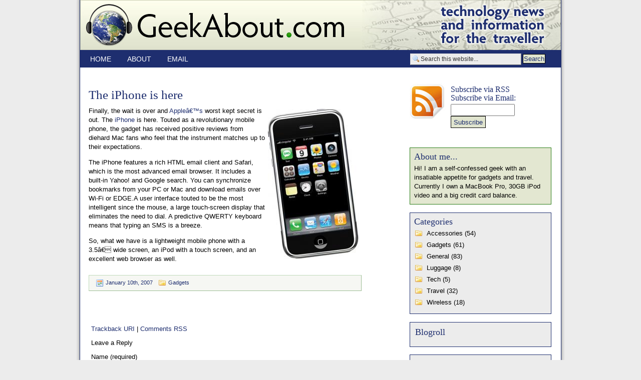

--- FILE ---
content_type: text/html; charset=UTF-8
request_url: https://www.geekabout.com/2007-01-10-34/the-iphone-is-here.html
body_size: 4793
content:
<!DOCTYPE html PUBLIC "-//W3C//DTD XHTML 1.0 Transitional//EN" "http://www.w3.org/TR/xhtml1/DTD/xhtml1-transitional.dtd">
<html xmlns="http://www.w3.org/1999/xhtml">
<head profile="http://gmpg.org/xfn/11">
<meta http-equiv="Content-Type" content="text/html; charset=UTF-8" />

<title>The iPhone is here | Geek About at  Geek About</title>
	<meta http-equiv="Content-Type" content="text/html; charset=UTF-8" />
	<meta name="generator" content="WordPress 5.8.12" />
<link rel="stylesheet" href="https://www.geekabout.com/wp-content/themes/geekabout/style.css" type="text/css" media="screen" />
<link rel="alternate" type="application/rss+xml" title="Geek About RSS Feed" href="https://www.geekabout.com/feed" />
<link rel="pingback" href="https://www.geekabout.com/xmlrpc.php" />



		<!-- All in One SEO 4.1.4.5 -->
		<meta name="description" content="Finally, the wait is over and Appleâ€™s worst kept secret is out. The iPhone is here. Touted as a revolutionary mobile phone, the gadget has received positive reviews from diehard Mac fans who feel that the instrument matches up to their expectations. The iPhone features a rich HTML email client and Safari, which is the […]" />
		<meta name="robots" content="max-image-preview:large" />
		<link rel="canonical" href="https://www.geekabout.com/2007-01-10-34/the-iphone-is-here.html" />
		<meta property="og:locale" content="en_US" />
		<meta property="og:site_name" content="Geek About |" />
		<meta property="og:type" content="article" />
		<meta property="og:title" content="The iPhone is here | Geek About" />
		<meta property="og:description" content="Finally, the wait is over and Appleâ€™s worst kept secret is out. The iPhone is here. Touted as a revolutionary mobile phone, the gadget has received positive reviews from diehard Mac fans who feel that the instrument matches up to their expectations. The iPhone features a rich HTML email client and Safari, which is the […]" />
		<meta property="og:url" content="https://www.geekabout.com/2007-01-10-34/the-iphone-is-here.html" />
		<meta property="article:published_time" content="2007-01-11T06:24:36+00:00" />
		<meta property="article:modified_time" content="2007-01-11T12:53:15+00:00" />
		<meta name="twitter:card" content="summary" />
		<meta name="twitter:domain" content="www.geekabout.com" />
		<meta name="twitter:title" content="The iPhone is here | Geek About" />
		<meta name="twitter:description" content="Finally, the wait is over and Appleâ€™s worst kept secret is out. The iPhone is here. Touted as a revolutionary mobile phone, the gadget has received positive reviews from diehard Mac fans who feel that the instrument matches up to their expectations. The iPhone features a rich HTML email client and Safari, which is the […]" />
		<!-- All in One SEO -->

<link rel='dns-prefetch' href='//s.w.org' />
<link rel="alternate" type="application/rss+xml" title="Geek About &raquo; The iPhone is here Comments Feed" href="https://www.geekabout.com/2007-01-10-34/the-iphone-is-here.html/feed" />
		<script type="text/javascript">
			window._wpemojiSettings = {"baseUrl":"https:\/\/s.w.org\/images\/core\/emoji\/13.1.0\/72x72\/","ext":".png","svgUrl":"https:\/\/s.w.org\/images\/core\/emoji\/13.1.0\/svg\/","svgExt":".svg","source":{"concatemoji":"https:\/\/www.geekabout.com\/wp-includes\/js\/wp-emoji-release.min.js?ver=5.8.12"}};
			!function(e,a,t){var n,r,o,i=a.createElement("canvas"),p=i.getContext&&i.getContext("2d");function s(e,t){var a=String.fromCharCode;p.clearRect(0,0,i.width,i.height),p.fillText(a.apply(this,e),0,0);e=i.toDataURL();return p.clearRect(0,0,i.width,i.height),p.fillText(a.apply(this,t),0,0),e===i.toDataURL()}function c(e){var t=a.createElement("script");t.src=e,t.defer=t.type="text/javascript",a.getElementsByTagName("head")[0].appendChild(t)}for(o=Array("flag","emoji"),t.supports={everything:!0,everythingExceptFlag:!0},r=0;r<o.length;r++)t.supports[o[r]]=function(e){if(!p||!p.fillText)return!1;switch(p.textBaseline="top",p.font="600 32px Arial",e){case"flag":return s([127987,65039,8205,9895,65039],[127987,65039,8203,9895,65039])?!1:!s([55356,56826,55356,56819],[55356,56826,8203,55356,56819])&&!s([55356,57332,56128,56423,56128,56418,56128,56421,56128,56430,56128,56423,56128,56447],[55356,57332,8203,56128,56423,8203,56128,56418,8203,56128,56421,8203,56128,56430,8203,56128,56423,8203,56128,56447]);case"emoji":return!s([10084,65039,8205,55357,56613],[10084,65039,8203,55357,56613])}return!1}(o[r]),t.supports.everything=t.supports.everything&&t.supports[o[r]],"flag"!==o[r]&&(t.supports.everythingExceptFlag=t.supports.everythingExceptFlag&&t.supports[o[r]]);t.supports.everythingExceptFlag=t.supports.everythingExceptFlag&&!t.supports.flag,t.DOMReady=!1,t.readyCallback=function(){t.DOMReady=!0},t.supports.everything||(n=function(){t.readyCallback()},a.addEventListener?(a.addEventListener("DOMContentLoaded",n,!1),e.addEventListener("load",n,!1)):(e.attachEvent("onload",n),a.attachEvent("onreadystatechange",function(){"complete"===a.readyState&&t.readyCallback()})),(n=t.source||{}).concatemoji?c(n.concatemoji):n.wpemoji&&n.twemoji&&(c(n.twemoji),c(n.wpemoji)))}(window,document,window._wpemojiSettings);
		</script>
		<style type="text/css">
img.wp-smiley,
img.emoji {
	display: inline !important;
	border: none !important;
	box-shadow: none !important;
	height: 1em !important;
	width: 1em !important;
	margin: 0 .07em !important;
	vertical-align: -0.1em !important;
	background: none !important;
	padding: 0 !important;
}
</style>
	<link rel='stylesheet' id='wp-block-library-css'  href='https://www.geekabout.com/wp-includes/css/dist/block-library/style.min.css?ver=5.8.12' type='text/css' media='all' />
<link rel="https://api.w.org/" href="https://www.geekabout.com/wp-json/" /><link rel="alternate" type="application/json" href="https://www.geekabout.com/wp-json/wp/v2/posts/34" /><link rel="EditURI" type="application/rsd+xml" title="RSD" href="https://www.geekabout.com/xmlrpc.php?rsd" />
<link rel="wlwmanifest" type="application/wlwmanifest+xml" href="https://www.geekabout.com/wp-includes/wlwmanifest.xml" /> 
<meta name="generator" content="WordPress 5.8.12" />
<link rel='shortlink' href='https://www.geekabout.com/?p=34' />
<link rel="alternate" type="application/json+oembed" href="https://www.geekabout.com/wp-json/oembed/1.0/embed?url=https%3A%2F%2Fwww.geekabout.com%2F2007-01-10-34%2Fthe-iphone-is-here.html" />
<link rel="alternate" type="text/xml+oembed" href="https://www.geekabout.com/wp-json/oembed/1.0/embed?url=https%3A%2F%2Fwww.geekabout.com%2F2007-01-10-34%2Fthe-iphone-is-here.html&#038;format=xml" />

<!-- tracker added by Ultimate Google Analytics plugin v1.6.0: http://www.oratransplant.nl/uga -->
<script type="text/javascript">
var gaJsHost = (("https:" == document.location.protocol) ? "https://ssl." : "http://www.");
document.write(unescape("%3Cscript src='" + gaJsHost + "google-analytics.com/ga.js' type='text/javascript'%3E%3C/script%3E"));
</script>
<script type="text/javascript">
var pageTracker = _gat._getTracker("UA-273777-15");
pageTracker._initData();
pageTracker._trackPageview();
</script>
</head>
<body>

<div id="wrap">
         <div id="head">
         <a href="http://geekabout.com"><img src="https://www.geekabout.com/wp-content/themes/geekabout/images/header.jpg" alt="" /></a>
         </div>
    <div id="nav">
          <div id="navleft">
		<ul class="menu">
                        <li><a href="https://www.geekabout.com">Home</a></li>
 			<li class="page_item page-item-2"><a href="https://www.geekabout.com/about">About</a></li>
<li class="page_item page-item-84"><a href="https://www.geekabout.com/email">Email</a></li>
 
		</ul>
          </div>
<div id="search">
<form id="searchform" method="get" action="/index.php">
		<input type="text" value="Search this website..." name="s" id="s" onfocus="if (this.value == 'Search this website...') {this.value = '';}" onblur="if (this.value == '') {this.value = 'Search this website...';}" />
		<input type="submit" class="sbutton" value="Search" /></form></div>

    </div>

	<div id="main">
	
 
    <div id="content">
	

	
		<!-- item -->
<div class="item entry">	
          
	<div class="itemtitle">
	<h1><a href="https://www.geekabout.com/2007-01-10-34/the-iphone-is-here.html" rel="bookmark">The iPhone is here</a></h1>
	</div>  
 				<p><img alt="iPhone" class="alignright" src="http://www.geekabout.com/wp-content/uploads/2007/01/300h.jpg" />Finally, the wait is over and <a onclick="javascript:pageTracker._trackPageview('/outgoing/www.apple.com/iphone/');"  href="http://www.apple.com/iphone/">Appleâ€™s</a> worst kept secret is out. The <a onclick="javascript:pageTracker._trackPageview('/outgoing/www.time.com/time/business/article/0,8599,1575743,00.html');"  href="http://www.time.com/time/business/article/0,8599,1575743,00.html">iPhone</a> is here. Touted as a revolutionary mobile phone, the gadget has received positive reviews from diehard Mac fans who feel that the instrument matches up to their expectations.</p>
<p>The iPhone features a rich HTML email client and Safari, which is the most advanced email browser. It includes a built-in Yahoo! and Google search. You can synchronize bookmarks from your PC or Mac and download emails over Wi-Fi or EDGE.A user interface touted to be the most intelligent since the mouse, a large touch-screen display that eliminates the need to dial. A predictive QWERTY keyboard means that typing an SMS is a breeze.</p>
<p>So, what we have is a lightweight mobile phone with a 3.5â€ wide screen, an iPod with a touch screen, and an excellent web browser as well.</p>
<div style="clear:both;"></div>
<div class="metadata"><img src="https://www.geekabout.com/wp-content/themes/geekabout/images/calendar.png"> January 10th, 2007  <img src="https://www.geekabout.com/wp-content/themes/geekabout/images/folder.png"> <a href="https://www.geekabout.com/category/gadgets" rel="category tag">Gadgets</a>						 
				         							 <div style="clear:both;"></div>
<div style="clear:both;"></div>
				 </div></div>
<!-- end item -->



<!-- You can start editing here. -->

<div id="comment">
	<br>

   
		<!-- If comments are open, but there are no comments. -->
		
	 <div class="entry">
<p>
	<a href="https://www.geekabout.com/2007-01-10-34/the-iphone-is-here.html/trackback">Trackback URI</a>  |
	<a href="https://www.geekabout.com/2007-01-10-34/the-iphone-is-here.html/feed">Comments RSS</a></p>
</div>


<p>Leave a Reply</p>


<div id="commentsform">
    <form action="https://www.geekabout.com/wp-comments-post.php" method="post" id="commentform">
            
      <p>Name (required)<br />
      <input type="text" name="author" id="s1" value="" size="30" tabindex="1" />
      </p>
      
      <p>Email (required)<br />
      <input type="text" name="email" id="s2" value="" size="30" tabindex="2" />
      </p>
      
      <p>Website<br />
      <input type="text" name="url" id="s3" value="" size="30" tabindex="3" />
      </p>
      
            <!--<p>XHTML:</strong> You can use these tags: &lt;a href=&quot;&quot; title=&quot;&quot;&gt; &lt;abbr title=&quot;&quot;&gt; &lt;acronym title=&quot;&quot;&gt; &lt;b&gt; &lt;blockquote cite=&quot;&quot;&gt; &lt;cite&gt; &lt;code&gt; &lt;del datetime=&quot;&quot;&gt; &lt;em&gt; &lt;i&gt; &lt;q cite=&quot;&quot;&gt; &lt;s&gt; &lt;strike&gt; &lt;strong&gt; </p>-->
      <p>Speak your mind<br />
      <textarea name="comment" id="s4" cols="90" rows="10" tabindex="4"></textarea>
      </p>
      
      <p>
        <input name="submit" type="submit" id="hbutt" tabindex="5" value="Submit Comment" />
        <input type="hidden" name="comment_post_ID" value="34" />
      </p>
      <p style="display: none;"><input type="hidden" id="akismet_comment_nonce" name="akismet_comment_nonce" value="d02b70cc4e" /></p><input type="hidden" id="ak_js" name="ak_js" value="71"/><textarea name="ak_hp_textarea" cols="45" rows="8" maxlength="100" style="display: none !important;"></textarea>    </form></div>

</div>

<!-- end comment -->		
		
		<div class="navigation">
			<div class="alignleft"></div>
			<div class="alignright"></div>
			<p> </p>
		</div>

	<!-- end content -->

	</div>
	<div id="secondary">

<!-- begin r_sidebar -->

<div id="r_sidebar">

<img src="https://www.geekabout.com/wp-content/themes/geekabout/images/rssicon.jpg" alt="rss icon" style="float: left; margin-right: 8px;">
<h4 style="margin-top: 4px;"><a href="http://feeds.feedburner.com/GeekAbout">Subscribe via RSS</a></h4>
<h4 style="margin-bottom: 4px;">Subscribe via Email:</h4>
<form style="border:0px;text-align:left;" id="searchform" action="http://www.feedburner.com/fb/a/emailverify" method="post" target="popupwindow" onsubmit="window.open('http://www.feedburner.com', 'popupwindow', 'scrollbars=yes,width=550,height=520');return true"><input type="text" style="width:120px; height: 18px; vertical-align: top;font-size: 12px;" name="email"/><input type="hidden" value="http://feeds.feedburner.com/~e?ffid=631430" name="url"/><input type="hidden" value="Geek About" name="title"/> <input class="sbutton" style="vertical-align: top; height: 24px;width: 70px" type="submit" value="Subscribe" /></p></form>
<div style="clear: both"></div>
	<div id="greenbox">	
	<h5>About me...</h5>
		Hi! I am a self-confessed geek with an insatiable appetite for gadgets and travel. Currently I own a MacBook Pro, 30GB iPod video and a big credit card balance.
	</div>
		
        <div id="categories">
        <h5>Categories</h5>
		<ul>
				<li class="cat-item cat-item-3"><a href="https://www.geekabout.com/category/accessories">Accessories</a> (54)
</li>
	<li class="cat-item cat-item-4"><a href="https://www.geekabout.com/category/gadgets">Gadgets</a> (61)
</li>
	<li class="cat-item cat-item-1"><a href="https://www.geekabout.com/category/general">General</a> (83)
</li>
	<li class="cat-item cat-item-5"><a href="https://www.geekabout.com/category/luggage">Luggage</a> (8)
</li>
	<li class="cat-item cat-item-7"><a href="https://www.geekabout.com/category/tech">Tech</a> (5)
</li>
	<li class="cat-item cat-item-6"><a href="https://www.geekabout.com/category/travel">Travel</a> (32)
</li>
	<li class="cat-item cat-item-2"><a href="https://www.geekabout.com/category/wireless">Wireless</a> (18)
</li>
		</ul>
	</div>
	
	<ul id="r_sidebarwidgeted">
		<h5>Blogroll</h5>
		<ul>
					</ul>
	</li>
		

        <h5>Admin</h5>
		<ul>
						<li><a href="https://www.geekabout.com/wp-login.php">Log in</a></li>
			<li><a href="http://wordpress.org/">WordPress</a></li>
						<li><a href="http://validator.w3.org/check?uri=referer">XHTML</a></li>
		</ul>
</li>
		</ul>
			
</div>

<!-- end r_sidebar -->
	</div>
<div style="clear:both;"></div>
<div style="clear:both;"></div>  
<div id="foot">
Powered by <a href="http://wordpress.org/">WordPress</a> | Custom theme by <a href="http://randaclay.com">Randa Clay</a> | Copyright &copy; Geek About | <a href="#">Top</a>	
</div></div></div>
</body>
</html>

--- FILE ---
content_type: text/css
request_url: https://www.geekabout.com/wp-content/themes/geekabout/style.css
body_size: 2580
content:
/*
Theme Name: GeekAbout
Theme URI: http://randaclay.com/themes/
Description: SEO optimized, 2-column, widget-ready theme created for Wordpress
Version: 1.0
Author: Randa Clay
The CSS, XHTML and design is released under GPL: http://www.opensource.org/licenses/gpl-license.php

*/



html>body #content {
	height: auto;
	min-height: 580px;
}

body{
	padding: 0px;
	margin: 0px;
        background-color: #ececec;
	font: 62.5%  Verdana, "Trebuchet MS", Arial, Helvetica, sans-serif; /* Resets 1em to 10px */
}

#wrap {
    width: 977px;
    text-align:left;
    margin:0px auto;
}


/************************************************
*	Navigation								*
************************************************/

#nav {
        margin: 0;
        padding: 0;
	background-image: url(images/menubg.png);
        background-repeat: no repeat;
        height: 35px;
        width: 977px;
        padding: 0px;
        margin: 0px;
}

* html #nav {
margin-top: -3px;
}

#navleft {
	width: 600px;
	float: left;
	margin: 0px;
	}

ul.menu {
	margin: 3px 0px 0px 0px;
	padding: 0px 0px 0px 20px;
	width: 600px;
        font-size: 14px;
        font-weight: normal;
        font-family: Arial, Verdana, "Trebuchet MS", Helvetica, sans-serif;
        text-transform: uppercase;
	}

ul.menu li {
	display: inline;
	margin: 0;
	}

ul.menu,
ul.menu li a {
	padding: 7px 14px 10px;
	}

ul.menu li a {
        color: #ffffff;
	margin:0px;
       	}

ul.menu li a:hover {
	color: #e3e7d1!important;
	text-decoration: none;
       	}

ul.menu li.current_page_item a,
ul.menu li.current_page_item a:hover {
	color: #e3e7d1!important;
	text-decoration: none;
     	}


/************************************************
*	Header, Headings, etc.									*
************************************************/

#head{
        background-color: #ffffff;
        height: 100px;
        width: 977px;
        padding: 0px;
        margin: 0px;
}


/************************************************
*	Links and Headings									*
************************************************/


a img,:link img,:visited img { border:none }    

a, a:link {
	color: #1e2e6f;
	text-decoration: none;
}

a:visited {
        text-decoration: none;
}

h1 {
        font-size: 1.9em;
        line-height: 1.1em;
	color: #1e2e6f;
	font-weight: normal;
        font-family: Georgia, "Times New Roman", Times, serif;
        margin: 0px;
}

h2 {
	font-size: 1.9em;
	line-height: 1.2em;
	color: #1e2e6f;
        font-family: Georgia, "Times New Roman", Times, serif;
	font-weight: normal;
}

h3 {
	font-size: 1.3em;
	line-height: 1.2em;
	color: #1e2e6f;
	font-weight: normal;
        font-family: Georgia, "Times New Roman", Times, serif;
}

h4 {
	font-size: 1.2em;
	line-height: 1.1em;
	color: #1e2e6f;
	font-weight: normal;
        font-family: Georgia, "Times New Roman", Times, serif;
        margin: 0px;
}

a:hover {
        text-decoration: underline;
}

strong, b {
	font-weight: bold;
}

em, i {
	font-style: italic;
}

code {
	font: 1.1em 'Courier New', Courier, Fixed;
}

/************************************************
*	Main Content									*
************************************************/

#main {
        width: 977px;
        background: url(images/bodybg.png) repeat-y #FFFFFF;
}

#content {
        width: 590px;
        float: left;
        padding: 25px 0px 0px 0px;
}

.item {
        padding: 0px 10px 10px 10px;
        margin: 10px 10px 15px 15px;
        color: #000000;  
        font-size: 1.3em;
        line-height: 1.4em;	
}


.item p {
margin-top: 10px;
}

.item p a{
	text-decoration: none;
}

.item p a:hover{
        text-decoration: underline;
}

.item img {
        margin: 5px;
}

.item ul {
	list-style-type: disc;
	padding-left: 10px;
	margin: 10px;
}

.item ol{
	list-style-type: decimal;
	padding-left: 10px;
	margin: 10px 0px 10px 15px;
}

.itemtitle a {
        color: #1e2e6f;
}

.itemtitle a:hover {
        text-decoration: underline;
}

.itemtitle {
padding-top:5px;
width:590px;
}

.itemtitle a {
color:#1e2e6f;
}

.date{
	display: inline;
	text-align: right;
	font-size: 1.1em;
        margin-bottom: 20px;
}

input{
	font-size: 100%;
}

.metadata{
	font-size: 88%;
        line-height: 120%;
        margin-top: 10px;
        margin-bottom: 15px;
        padding: 6px 6px 6px 5px;
        background-color: #f6f7f3;
        border-bottom: 1px solid #9bbb93;
        border-top: 1px solid #bfdbb9;
        border-right: 1px solid #9bbb93;
        border-left: 1px solid #bfdbb9;
	color: #1e2e6f;
}

.metadata a:link, .metadata a:visited {
	color: #1e2e6f;
}

.metadata img {
        vertical-align: middle;
        margin: 0px 0px 0px 7px;
}

.metadata a:hover{
	color: #545c31;
}

cite{
	font-size: 1.1em;
}

blockquote {
	margin: 10px 25px 10px 25px;
	padding: 10px;
        background-color: #ececec;
	border: 1px dotted #1e2e6f;
}

blockquote cite {
	margin: 5px 0 0;
	display: block;
}


/************************************************
*	Sidebar									*
************************************************/

#secondary{
        width: 315px;
	padding: 0px;
	float: right;
}

#r_sidebar {
	padding: 30px 15px 20px 4px;
        margin-right: 13px;
        font-size: 1.3em;
	line-height: 1.4em;
	}

#r_sidebar ul {
	margin: 0px 0px 20px 0px;
	padding: 0px 0px 20px 0px;
        list-style-type: disc;
        list-style-position: outside;
        color: #000000;
}

#r_sidebar li {
        margin: 0px;
	padding: 0px;
        color: #000000;
}
#r_sidebar ul li {
	margin: 0px;
	padding: 5px 0px 0px 0px;
}
	
#r_sidebar ul li a {
	color: #000000;
	text-decoration: none;
}

#r_sidebar ul li a:hover {
	color:#1a5c92; 
}

#r_sidebar ul ul {
	margin: 0px 0px 15px 0px;
	padding: 10px;
        list-style-type: none;
        color: #000000;
        background-color: #ececec;
        border-right: 1px solid #1e2e6f;
        border-left: 1px solid #1e2e6f;
        border-bottom: 1px solid #1e2e6f;
}

#r_sidebar ul ul li{
	background: url(images/bullet.png) no-repeat top left;
	padding: 0px 0px 5px 20px;
	margin: 0px 0px 0px 0px;
}

#r_sidebar ul ul ul{
	margin: 0px 0px 20px 0px;
	padding: 0px 0px 20px 0px;
        list-style-type: disc;
        list-style-position: outside;
        color: #000000;
}

#r_sidebar ul ul ul li{
	margin: 0px;
}
	
#r_sidebar p{
	padding: 3px 0px 0px 0px;
	margin: 0px 0px 20px 0px;
        color: #000000;
	}

#r_sidebar h5 {
	padding: 10px 10px 0px 10px;
        margin: 0px;
        background-color: #ececec;
        border-right: 1px solid #1e2e6f;
        border-left: 1px solid #1e2e6f;
        border-top: 1px solid #1e2e6f;
	color: #1e2e6f;
        font-size: 1.4em;
        font-family: Georgia, "Times New Roman", Times, serif;
	font-weight: normal;
}

#greenbox {
        background-color: #e3e7d1;
        border: 1px solid #2a7d16;
        color: #000000;
        margin-top: 13px;
        margin-bottom: 16px;
        padding: 8px;
}

#greenbox h5 {
	color: #1e2e6f;
        background-color: #e3e7d1; border: none; padding: 0px;
        margin: 0px 0px 6px 0px;
        font-size: 1.4em;
        font-family: Georgia, "Times New Roman", Times, serif;
	font-weight: normal;
}

#categories{
        background-color: #ececec;
        border: 1px solid #1e2e6f;
        color: #000000;
        margin-top: 13px;
        margin-bottom: 16px;
        padding: 8px;
}

#categories h5 {
	color: #1e2e6f;
        background-color: #ececec; border: none; padding: 0px;
        margin: 0px 0px 6px 0px;
        font-size: 1.4em;
        font-family: Georgia, "Times New Roman", Times, serif;
	font-weight: normal;
}

#categories ul {
	margin: 0px;
	padding: 0px;
        list-style: none;
        color: #000000;
}

#categories li {
        margin: 0px;
	padding: 0px;
        color: #000000;
}
#categories ul li {
	background: url(images/folderblue.png) no-repeat top left;
	padding: 0px 0px 5px 25px;
	margin: 0px 0px 0px 0px;
	}
}
	
#categories ul li a {
	color: #000000;
	text-decoration: none;
}

#categories ul li a:hover {
	color:#1a5c92; 
}

li .categories, li .linkcat, li .pagenav {
	margin: 0px;
	padding: 0px;
}

#categories ul ul {
	margin: 0px 0px 10px 0px;
	padding: 5px;
        list-style-type: none;
        color: #000000;
        background-color: #ececec;
        border: 0px;
}

#categories ul ul li{
	background: url(images/bullet.png) no-repeat top left;
	padding: 0px 0px 0px 20px;
	margin: 0px 0px 0px 0px;
}

.sidebarSearch{
	clear: both;
        margin-top: 10px;	
        margin-bottom: 10px;
	margin-left: 5px;
}

.feedarea  {
	height: 30px;
	background-image:url(images/feedicon.png);
        background-repeat: no-repeat;
	padding-left:20px;
}

.feedarea  a {
       color: #333333;
}

/************************************************
*	Comment Area									*
************************************************/


#comment {
	width: 540px;
	background: #FFFFFF;
        color: #000000;
	padding: 0px 10px 0px 10px;
	margin: 5px 0px 10px 20px;
        font-size: 1.3em;
}
	
  
#comment  a{
        color: #1e2e6f;
	text-decoration: none;
}

#comment a:hover{
        text-decoration: underline;
}

ol#commentlist {
	padding: 5px 0px 5px 0px;
	margin: 0px;
	list-style-type: none;
        font-weight: bold;
}
	
.commentdate {
	font-size: 1.2em;
	padding-left: 0px;
        font-weight: bold;
}
	
.commentlist p {
	clear: both;
	font-size: 1.2em;
}

#commentlist li p{
	margin-bottom: 8px;
	line-height: 18px;
	padding: 5px;
        font-weight: normal;
	}

.commentname {
	color: #1e2e6f;
	margin: 0px;
	padding: 5px 5px 0px 0px;
	}

.commentinfo{
	clear: both;
	}

.commenttext {
	clear: both;
	margin: 0px 0px 20px 0px;
	padding: 0px 0px 5px 10px;
	width: 530px;
	}

.commenttext-admin {
	clear: both;
	margin: 5px 0px 10px 0px;
	padding: 0px 10px 5px 10px;
	width: 530px;
	}

#commentsformheader{
	padding-left: 0px;
	}

#commentsform{
	text-align: left;
	margin: 0px;
	padding: 0px;
	}

#commentsform form{
	text-align: left;
	margin: 0px;
	}

#commentsform p{
	margin: 0px;
	}

#commentsform form textarea{
	width: 99%;
}
	
p.comments_link  img{
	margin: 0px;
	padding: 0px;
	border-top-style: none;
	border-right-style: none;
	border-bottom-style: none;
	border-left-style: none;
}

.commentmetadata {
	font-size: 1.1em;
	float: right;
}

.commentlist li {
	padding: 2px;
	border-top: 1px solid #cccccc;
}

.navigation {
	text-align: right;
	margin: 10px 0px 10px 15px;
	color: #000000;
        font-size: 1.3em;
}

.navigation a:link, .navigation a:hover, .navigation a:visited{
	color: #1e2e6f;
}

.alignright {
	float: right;
}

.alignleft {
	float: left
}

#search {
	padding-right: 40px;
	padding 0px;
        float: right;
	}
	
#searchform {
	margin: 0px;
	padding: 0px;
	overflow: hidden;
	display: inline;
	}
	
#s {
	background: url(images/magnifier.gif) top left no-repeat #ececec;
	width: 200px;
	color: #333333;
	font-size: 12px;
	padding: 3px 0px 4px 20px;
	margin: 7px 0px 3px 0px;
	border-top: 1px solid #DDDDDD;
	border-right: 1px solid #737373;
	border-left: 1px solid #DDDDDD;
	border-bottom: 1px solid #737373;
	}

.sbutton {
        background-color: #e0e4ce;
        border: 1px solid #000000;
        color: #1e2e6f;
        font-family: Arial, Verdana, Helvetica, sans-serif;
        font-size: 13px;
        padding: 1px;
        margin-bottom: 3px;
}

/************************************************
*	Calendar									*
************************************************/


#wp-calendar {
	empty-cells: show;
	margin: 0;
	width: 90%;
}

#wp-calendar #next a {
	padding-right: 10px;
	text-align: right;
}

#wp-calendar #prev a {
	padding-left: 10px;
	text-align: left;
}

#wp-calendar a {
	display: block;
	text-decoration: none;
}

#wp-calendar td {
	color: #333333;
	letter-spacing: normal;
	padding: 2px 0;
	text-align: center;
}

#wp-calendar #today {
	background: ;
	color: #eeeeee;
}

#wp-calendar th {
	font-style: normal;
	text-transform: capitalize;
}

/************************************************
*	Footer									*
************************************************/


#foot {
        width: 977px; 
        height: 30px;	
        text-align: center;
	padding-top: 20px;
	margin-top: 15px;
	color: #000000;
        font-size: 1.0em;
}

#foot a:link, #foot a:visited{
	color: #1e2e6f;
        text-decoration: none;
}

#foot a:hover {
        text-decoration: underline;
}